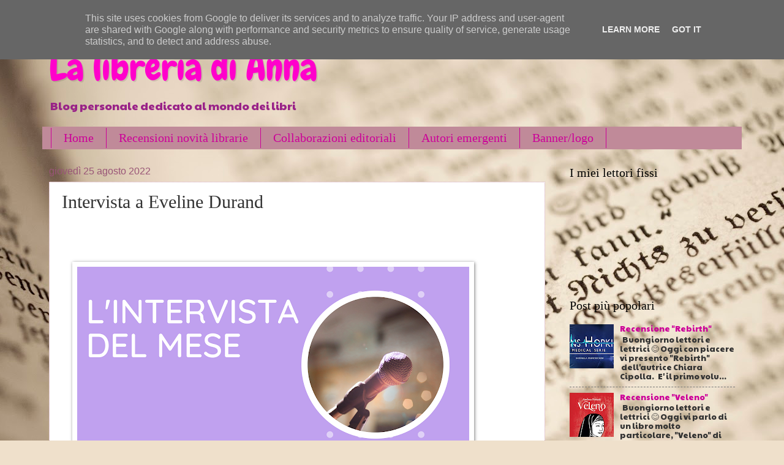

--- FILE ---
content_type: text/html; charset=utf-8
request_url: https://www.google.com/recaptcha/api2/aframe
body_size: 250
content:
<!DOCTYPE HTML><html><head><meta http-equiv="content-type" content="text/html; charset=UTF-8"></head><body><script nonce="zpK6asvDGUuE55kPPYEiJw">/** Anti-fraud and anti-abuse applications only. See google.com/recaptcha */ try{var clients={'sodar':'https://pagead2.googlesyndication.com/pagead/sodar?'};window.addEventListener("message",function(a){try{if(a.source===window.parent){var b=JSON.parse(a.data);var c=clients[b['id']];if(c){var d=document.createElement('img');d.src=c+b['params']+'&rc='+(localStorage.getItem("rc::a")?sessionStorage.getItem("rc::b"):"");window.document.body.appendChild(d);sessionStorage.setItem("rc::e",parseInt(sessionStorage.getItem("rc::e")||0)+1);localStorage.setItem("rc::h",'1768393585010');}}}catch(b){}});window.parent.postMessage("_grecaptcha_ready", "*");}catch(b){}</script></body></html>

--- FILE ---
content_type: text/plain
request_url: https://www.google-analytics.com/j/collect?v=1&_v=j102&a=878520173&t=pageview&_s=1&dl=https%3A%2F%2Fwww.lalibreriadianna.it%2F2022%2F08%2Fintervista-eveline-durand.html&ul=en-us%40posix&dt=La%20libreria%20di%20Anna%3A%20Intervista%20a%20Eveline%20Durand&sr=1280x720&vp=1280x720&_u=IEBAAEABAAAAACAAI~&jid=969726209&gjid=1212406923&cid=133661611.1768393582&tid=UA-98754938-1&_gid=91694190.1768393582&_r=1&_slc=1&z=1553475281
body_size: -452
content:
2,cG-BEKZV08RJ8